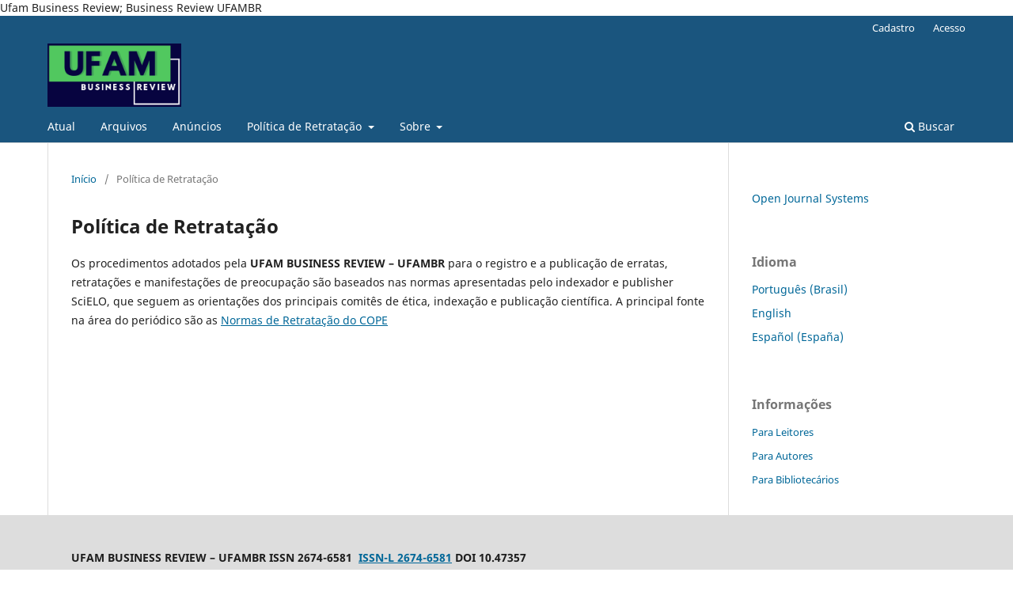

--- FILE ---
content_type: text/html; charset=utf-8
request_url: https://www.periodicos.ufam.edu.br/index.php/ufambr/retratacao
body_size: 2438
content:
<!DOCTYPE html>
<html lang="pt-BR" xml:lang="pt-BR">
<head>
	<meta charset="utf-8">
	<meta name="viewport" content="width=device-width, initial-scale=1.0">
	<title>
		Política de Retratação 
							| UFAM Business Review - UFAMBR
			</title>

	
<meta name="generator" content="Open Journal Systems 3.3.0.8">
Ufam Business Review; Business Review UFAMBR
	<link rel="stylesheet" href="//www.periodicos.ufam.edu.br/index.php/ufambr/$$$call$$$/page/page/css?name=stylesheet" type="text/css" /><link rel="stylesheet" href="//www.periodicos.ufam.edu.br/index.php/ufambr/$$$call$$$/page/page/css?name=font" type="text/css" /><link rel="stylesheet" href="//www.periodicos.ufam.edu.br/lib/pkp/styles/fontawesome/fontawesome.css?v=3.3.0.8" type="text/css" />
</head>
<body class="pkp_page_retratacao pkp_op_index has_site_logo" dir="ltr">

	<div class="pkp_structure_page">

				<header class="pkp_structure_head" id="headerNavigationContainer" role="banner">
						 <nav class="cmp_skip_to_content" aria-label="Ir para os links de conteúdo">
	<a href="#pkp_content_main">Ir para o conteúdo principal</a>
	<a href="#siteNav">Ir para o menu de navegação principal</a>
		<a href="#pkp_content_footer">Ir para o rodapé</a>
</nav>

			<div class="pkp_head_wrapper">

				<div class="pkp_site_name_wrapper">
					<button class="pkp_site_nav_toggle">
						<span>Open Menu</span>
					</button>
										<div class="pkp_site_name">
																<a href="						//www.periodicos.ufam.edu.br/index.php/ufambr/index
					" class="is_img">
							<img src="//www.periodicos.ufam.edu.br/public/journals/45/pageHeaderLogoImage_pt_BR.png" width="432" height="204"  />
						</a>
										</div>
				</div>

				
				<nav class="pkp_site_nav_menu" aria-label="Navegação no Site">
					<a id="siteNav"></a>
					<div class="pkp_navigation_primary_row">
						<div class="pkp_navigation_primary_wrapper">
																				<ul id="navigationPrimary" class="pkp_navigation_primary pkp_nav_list">
								<li class="">
				<a href="//www.periodicos.ufam.edu.br/index.php/ufambr/issue/current">
					Atual
				</a>
							</li>
								<li class="">
				<a href="//www.periodicos.ufam.edu.br/index.php/ufambr/issue/archive">
					Arquivos
				</a>
							</li>
								<li class="">
				<a href="//www.periodicos.ufam.edu.br/index.php/ufambr/announcement">
					Anúncios
				</a>
							</li>
								<li class="">
				<a href="//www.periodicos.ufam.edu.br/index.php/ufambr/retratacao">
					Política de Retratação 
				</a>
									<ul>
																					<li class="">
									<a href="//www.periodicos.ufam.edu.br/index.php/ufambr/permanenciaconteudo">
										Permanência do conteúdo
									</a>
								</li>
																												<li class="">
									<a href="//www.periodicos.ufam.edu.br/index.php/ufambr/corecaoartigo">
										Correção de um Artigo
									</a>
								</li>
																												<li class="">
									<a href="//www.periodicos.ufam.edu.br/index.php/ufambr/retracao">
										Retração
									</a>
								</li>
																												<li class="">
									<a href="//www.periodicos.ufam.edu.br/index.php/ufambr/notaeditorial">
										Nota Editorial
									</a>
								</li>
																												<li class="">
									<a href="//www.periodicos.ufam.edu.br/index.php/ufambr/expreocupacao">
										 Expressão de Preocupação
									</a>
								</li>
																												<li class="">
									<a href="//www.periodicos.ufam.edu.br/index.php/ufambr/alegamaconduta">
										Alegações de má conduta
									</a>
								</li>
																												<li class="">
									<a href="//www.periodicos.ufam.edu.br/index.php/ufambr/recursosreclamacao">
										Recursos e reclamações
									</a>
								</li>
																		</ul>
							</li>
															<li class="">
				<a href="//www.periodicos.ufam.edu.br/index.php/ufambr/about">
					Sobre
				</a>
									<ul>
																					<li class="">
									<a href="//www.periodicos.ufam.edu.br/index.php/ufambr/about">
										Sobre a Revista
									</a>
								</li>
																												<li class="">
									<a href="//www.periodicos.ufam.edu.br/index.php/ufambr/about/submissions">
										Submissões
									</a>
								</li>
																												<li class="">
									<a href="//www.periodicos.ufam.edu.br/index.php/ufambr/about/editorialTeam">
										Equipe Editorial
									</a>
								</li>
																												<li class="">
									<a href="//www.periodicos.ufam.edu.br/index.php/ufambr/about/privacy">
										Declaração de Privacidade
									</a>
								</li>
																												<li class="">
									<a href="//www.periodicos.ufam.edu.br/index.php/ufambr/about/contact">
										Contato
									</a>
								</li>
																		</ul>
							</li>
			</ul>

				

																						<div class="pkp_navigation_search_wrapper">
									<a href="//www.periodicos.ufam.edu.br/index.php/ufambr/search" class="pkp_search pkp_search_desktop">
										<span class="fa fa-search" aria-hidden="true"></span>
										Buscar
									</a>
								</div>
													</div>
					</div>
					<div class="pkp_navigation_user_wrapper" id="navigationUserWrapper">
							<ul id="navigationUser" class="pkp_navigation_user pkp_nav_list">
								<li class="profile">
				<a href="//www.periodicos.ufam.edu.br/index.php/ufambr/user/register">
					Cadastro
				</a>
							</li>
								<li class="profile">
				<a href="//www.periodicos.ufam.edu.br/index.php/ufambr/login">
					Acesso
				</a>
							</li>
										</ul>

					</div>
				</nav>
			</div><!-- .pkp_head_wrapper -->
		</header><!-- .pkp_structure_head -->

						<div class="pkp_structure_content has_sidebar">
			<div class="pkp_structure_main" role="main">
				<a id="pkp_content_main"></a>

<nav class="cmp_breadcrumbs" role="navigation" aria-label="Você está aqui:">
	<ol>
		<li>
			<a href="//www.periodicos.ufam.edu.br/index.php/ufambr/index">
				Início
			</a>
			<span class="separator">/</span>
		</li>
		<li class="current">
			<span aria-current="page">
									Política de Retratação 
							</span>
		</li>
	</ol>
</nav>


<div class="page">
	<h1 class="page_title">Política de Retratação </h1>
	<p>Os procedimentos adotados pela&nbsp;<strong>UFAM BUSINESS REVIEW – UFAMBR </strong>para o registro e a publicação de erratas, retratações e manifestações de preocupação são baseados nas normas apresentadas pelo indexador e publisher SciELO, que seguem as orientações dos principais comitês de ética, indexação e publicação científica. A principal fonte na área do periódico são as&nbsp;<a href="http://www.publicationethics.org/files/retraction%20guidelines.pdf">Normas de Retratação do COPE</a></p>
</div>

	</div><!-- pkp_structure_main -->

									<div class="pkp_structure_sidebar left" role="complementary" aria-label="Barra lateral">
				<div class="pkp_block block_developed_by">
	<h2 class="pkp_screen_reader">
		Desenvolvido por
	</h2>

	<div class="content">
		<a href="http://pkp.sfu.ca/ojs/">
			Open Journal Systems
		</a>
	</div>
</div>
<div class="pkp_block block_language">
	<h2 class="title">
		Idioma
	</h2>

	<div class="content">
		<ul>
							<li class="locale_pt_BR current" lang="pt-BR">
					<a href="//www.periodicos.ufam.edu.br/index.php/ufambr/user/setLocale/pt_BR?source=%2Findex.php%2Fufambr%2Fretratacao">
						Português (Brasil)
					</a>
				</li>
							<li class="locale_en_US" lang="en-US">
					<a href="//www.periodicos.ufam.edu.br/index.php/ufambr/user/setLocale/en_US?source=%2Findex.php%2Fufambr%2Fretratacao">
						English
					</a>
				</li>
							<li class="locale_es_ES" lang="es-ES">
					<a href="//www.periodicos.ufam.edu.br/index.php/ufambr/user/setLocale/es_ES?source=%2Findex.php%2Fufambr%2Fretratacao">
						Español (España)
					</a>
				</li>
					</ul>
	</div>
</div><!-- .block_language -->
<div class="pkp_block block_information">
	<h2 class="title">Informações</h2>
	<div class="content">
		<ul>
							<li>
					<a href="//www.periodicos.ufam.edu.br/index.php/ufambr/information/readers">
						Para Leitores
					</a>
				</li>
										<li>
					<a href="//www.periodicos.ufam.edu.br/index.php/ufambr/information/authors">
						Para Autores
					</a>
				</li>
										<li>
					<a href="//www.periodicos.ufam.edu.br/index.php/ufambr/information/librarians">
						Para Bibliotecários
					</a>
				</li>
					</ul>
	</div>
</div>

			</div><!-- pkp_sidebar.left -->
			</div><!-- pkp_structure_content -->

<div class="pkp_structure_footer_wrapper" role="contentinfo">
	<a id="pkp_content_footer"></a>

	<div class="pkp_structure_footer">

					<div class="pkp_footer_content">
				<p><strong> UFAM BUSINESS REVIEW – UFAMBR ISSN</strong> <strong>2674-6581 &nbsp;<a href="https://portal.issn.org/resource/ISSN/2674-6581#">ISSN-L 2674-6581</a> DOI 10.47357</strong></p>
<p>ufambusinessreview@gmail.com</p>
			</div>
		
		<div class="pkp_brand_footer" role="complementary">
			<a href="//www.periodicos.ufam.edu.br/index.php/ufambr/about/aboutThisPublishingSystem">
				<img alt="Mais informações sobre o sistema de publicação, a plataforma e o fluxo de publicação do OJS/PKP." src="//www.periodicos.ufam.edu.br/templates/images/ojs_brand.png">
			</a>
		</div>
	</div>
</div><!-- pkp_structure_footer_wrapper -->

</div><!-- pkp_structure_page -->

<script src="//www.periodicos.ufam.edu.br/lib/pkp/lib/vendor/components/jquery/jquery.min.js?v=3.3.0.8" type="text/javascript"></script><script src="//www.periodicos.ufam.edu.br/lib/pkp/lib/vendor/components/jqueryui/jquery-ui.min.js?v=3.3.0.8" type="text/javascript"></script><script src="//www.periodicos.ufam.edu.br/plugins/themes/default/js/lib/popper/popper.js?v=3.3.0.8" type="text/javascript"></script><script src="//www.periodicos.ufam.edu.br/plugins/themes/default/js/lib/bootstrap/util.js?v=3.3.0.8" type="text/javascript"></script><script src="//www.periodicos.ufam.edu.br/plugins/themes/default/js/lib/bootstrap/dropdown.js?v=3.3.0.8" type="text/javascript"></script><script src="//www.periodicos.ufam.edu.br/plugins/themes/default/js/main.js?v=3.3.0.8" type="text/javascript"></script>


</body>
</html>
